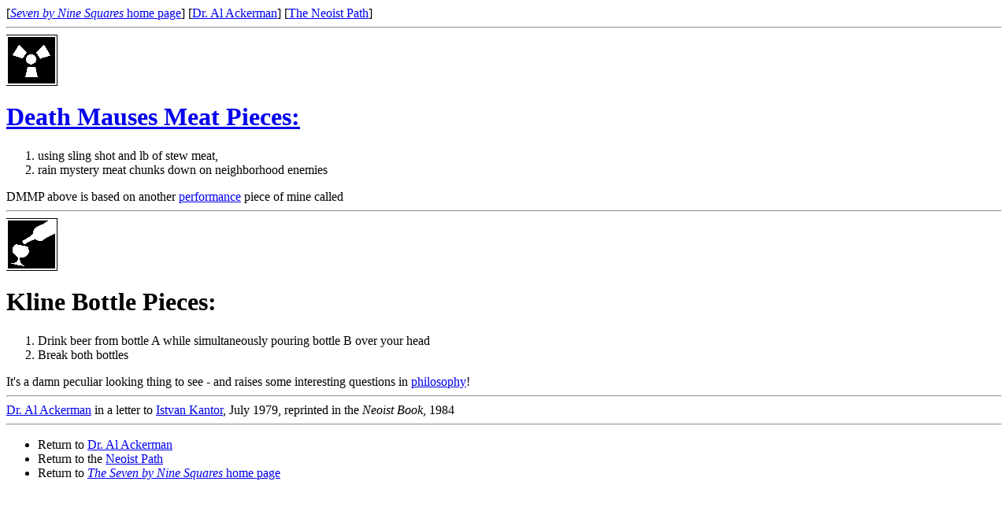

--- FILE ---
content_type: text/html
request_url: https://www.thing.de/projekte/7:9%23/ack_mauses.html
body_size: 700
content:
<!doctype html public \"-//W30//DTD W3 HTML 2.0//EN\">

<HTML>

<HEAD>
<TITLE>Death Mauses Meat Pieces
</TITLE>
</HEAD>

<BODY>

[<A HREF = "Welcome.html#1"><I>Seven by Nine Squares</I> home page</A>] 
[<A HREF="ack_index.html">Dr. Al Ackerman</A>] 
[<A HREF = "Neoist_Text_Path.html">The Neoist Path</A>]
<hr>
<A HREF="d_trace.html"><IMG ALIGN=bottom SRC="d_trace.gif"></A>
<h1><A HREF="mauses">Death Mauses Meat Pieces:</A></h1>
<ol>
<li>using sling shot and lb of stew meat,
<li>rain mystery meat chunks down on neighborhood enemies
</ol>

DMMP above is based on another <A HREF="performance_index.html">performance</A> piece of mine called

<hr>
<A HREF="d_alcool.html"><IMG ALIGN=bottom SRC="d_alcool.gif"></A>
<h1><A NAME="kline">Kline Bottle Pieces:</A></h1>
<ol>
<li>Drink beer from bottle A while simultaneously pouring bottle B over your head
<li>Break both bottles
</ol>

It's a damn peculiar looking thing to see - and raises some interesting 
questions in <A HREF="philosophy_index.html">philosophy</A>!

<hr>

<A HREF="ack_index.html">Dr. Al Ackerman</A> in a letter to <A HREF="kantor_index.html">Istvan Kantor</A>, July 1979, reprinted in the
<cite>Neoist Book</cite>, 1984<hr>
<ul>
<li>Return to <A HREF="ack_index.html">Dr. Al Ackerman</A>
<li>Return to the <A HREF="Neoist_Text_Path.html">Neoist Path</A>
<li>Return to <A HREF = "Welcome.html#1"><i>The Seven by Nine Squares</i> home page</A>
</ul>


</BODY>

</HTML>
